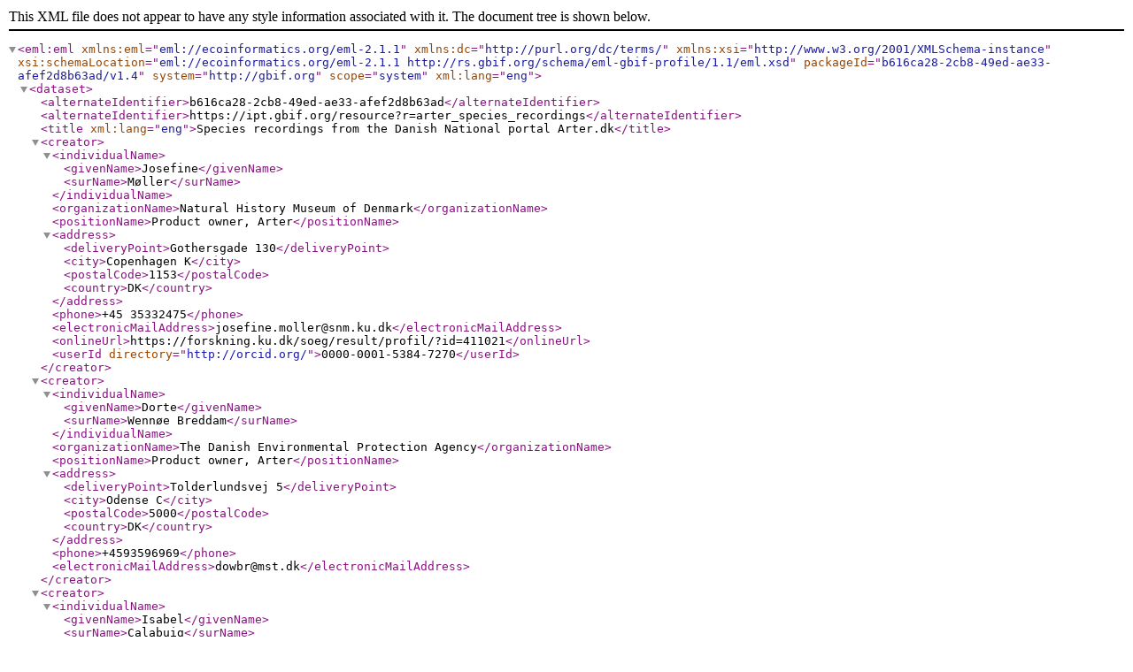

--- FILE ---
content_type: text/xml;charset=UTF-8
request_url: https://ipt.gbif.org/eml.do?r=arter_species_recordings&v=1.4
body_size: 2893
content:
<eml:eml xmlns:eml="eml://ecoinformatics.org/eml-2.1.1"
         xmlns:dc="http://purl.org/dc/terms/"
         xmlns:xsi="http://www.w3.org/2001/XMLSchema-instance"
         xsi:schemaLocation="eml://ecoinformatics.org/eml-2.1.1 http://rs.gbif.org/schema/eml-gbif-profile/1.1/eml.xsd"
         packageId="b616ca28-2cb8-49ed-ae33-afef2d8b63ad/v1.4" system="http://gbif.org" scope="system"
         xml:lang="eng">

<dataset>
  <alternateIdentifier>b616ca28-2cb8-49ed-ae33-afef2d8b63ad</alternateIdentifier>
  <alternateIdentifier>https://ipt.gbif.org/resource?r=arter_species_recordings</alternateIdentifier>
  <title xml:lang="eng">Species recordings from the Danish National portal Arter.dk</title>
      <creator>
    <individualName>
        <givenName>Josefine</givenName>
      <surName>Møller</surName>
    </individualName>
    <organizationName>Natural History Museum of Denmark</organizationName>
    <positionName>Product owner, Arter</positionName>
    <address>
        <deliveryPoint>Gothersgade 130</deliveryPoint>
        <city>Copenhagen K</city>
        <postalCode>1153</postalCode>
        <country>DK</country>
    </address>
    <phone>+45 35332475</phone>
    <electronicMailAddress>josefine.moller@snm.ku.dk</electronicMailAddress>
    <onlineUrl>https://forskning.ku.dk/soeg/result/profil/?id=411021</onlineUrl>
          <userId directory="http://orcid.org/">0000-0001-5384-7270</userId>
      </creator>
      <creator>
    <individualName>
        <givenName>Dorte</givenName>
      <surName>Wennøe Breddam</surName>
    </individualName>
    <organizationName>The Danish Environmental Protection Agency</organizationName>
    <positionName>Product owner, Arter</positionName>
    <address>
        <deliveryPoint>Tolderlundsvej 5</deliveryPoint>
        <city>Odense C</city>
        <postalCode>5000</postalCode>
        <country>DK</country>
    </address>
    <phone>+4593596969</phone>
    <electronicMailAddress>dowbr@mst.dk</electronicMailAddress>
      </creator>
      <creator>
    <individualName>
        <givenName>Isabel</givenName>
      <surName>Calabuig</surName>
    </individualName>
    <organizationName>DanBIF, Natural History Museum of Denmark</organizationName>
    <positionName>Node Manager, Data Curator</positionName>
    <address>
        <deliveryPoint>Universitetsparken 15</deliveryPoint>
        <city>Copenhagen OE</city>
        <postalCode>2100</postalCode>
        <country>DK</country>
    </address>
    <phone>+45 35321103</phone>
    <electronicMailAddress>icalabuig@snm.ku.dk</electronicMailAddress>
    <onlineUrl>http://snm.ku.dk/english/staffsnm/staff/?pure=en/persons/88409</onlineUrl>
          <userId directory="http://orcid.org/">0000-0001-5515-7900</userId>
      </creator>
      <creator>
    <individualName>
        <givenName>Jon</givenName>
      <surName>Skovgaard Mathorne</surName>
    </individualName>
    <organizationName>Natural History Museum of Denmark</organizationName>
    <positionName>Project Assistant</positionName>
    <address>
        <deliveryPoint>Gothersgade 130</deliveryPoint>
        <city>Copenhagen K</city>
        <postalCode>1153</postalCode>
        <country>DK</country>
    </address>
    <phone>+45 35322222</phone>
    <electronicMailAddress>jon.mathorne@snm.ku.dk</electronicMailAddress>
      </creator>
      <creator>
    <individualName>
        <givenName>Lars</givenName>
      <surName>Skipper</surName>
    </individualName>
    <organizationName>DanBIF, Natural History Museum of Denmark</organizationName>
    <positionName>Taxon Curator</positionName>
    <address>
        <deliveryPoint>Universitetsparken 15</deliveryPoint>
        <city>Copenhagen OE</city>
        <postalCode>2100</postalCode>
        <country>DK</country>
    </address>
    <electronicMailAddress>lars.skipper@get2net.dk</electronicMailAddress>
      </creator>
      <metadataProvider>
    <individualName>
        <givenName>Josefine</givenName>
      <surName>Møller</surName>
    </individualName>
    <organizationName>Natural History Museum of Denmark</organizationName>
    <positionName>Product owner, Arter</positionName>
    <address>
        <deliveryPoint>Gothersgade 130</deliveryPoint>
        <city>Copenhagen K</city>
        <postalCode>1153</postalCode>
        <country>DK</country>
    </address>
    <phone>+45 35332475</phone>
    <electronicMailAddress>josefine.moller@snm.ku.dk</electronicMailAddress>
    <onlineUrl>https://forskning.ku.dk/soeg/result/profil/?id=411021</onlineUrl>
          <userId directory="http://orcid.org/">0000-0001-5384-7270</userId>
      </metadataProvider>
      <associatedParty>
    <individualName>
        <givenName>Marianne</givenName>
      <surName>Graversen</surName>
    </individualName>
    <organizationName>Natural History Museum of Aarhus</organizationName>
    <address>
        <city>Aarhus</city>
        <country>DK</country>
    </address>
    <electronicMailAddress>icalabuig@snm.ku.dk</electronicMailAddress>
    <role>user</role>
      </associatedParty>
  <pubDate>
      2020-09-30
  </pubDate>
  <language>eng</language>
  <abstract>
    <para>Database containing observations of organisms at all taxonomic levels and within all taxonomic kingdoms mainly from Denmark. New observations are continuously added through the registration portal https://arter.dk. The portal is a collaboration project between the Danish Environmental Protection Agency, the Natural History Museum of Denmark and the Natural History Museum Aarhus. The project received generous financial support from Aage V. Jensen Naturfond and 15. Juni Fonden as well as an early contribution from the Danish state. The aim of Arter is to gather all available information about observations of Danish biodiversity and make the data available to the general public. Futhermore the portal offers free access to knowledge about the Danish biodiversity on species level making it easier for the general public to obtain knowledge about the species and protect same. The portal contains old finds as well as new ones and the users continously contribute to the overview of Danish biodiversity by reporting their finds directly into Arter.</para>
  </abstract>
      <keywordSet>
            <keyword>Citizen Science</keyword>
            <keyword>Danish National Species Portal</keyword>
            <keyword>Observations</keyword>
            <keyword>Photo records</keyword>
            <keyword>Denmark</keyword>
            <keyword>Europe</keyword>
            <keyword>Arter.dk</keyword>
            <keyword>Species Recordings</keyword>
        <keywordThesaurus>GBIF Dataset Type Vocabulary: http://rs.gbif.org/vocabulary/gbif/dataset_type.xml</keywordThesaurus>
      </keywordSet>
      <keywordSet>
            <keyword>Occurrence</keyword>
        <keywordThesaurus>GBIF Dataset Type Vocabulary: http://rs.gbif.org/vocabulary/gbif/dataset_type_2015-07-10.xml</keywordThesaurus>
      </keywordSet>
      <keywordSet>
            <keyword>Observation</keyword>
        <keywordThesaurus>GBIF Dataset Subtype Vocabulary: http://rs.gbif.org/vocabulary/gbif/dataset_subtype.xml</keywordThesaurus>
      </keywordSet>
  <intellectualRights>
    <para>This work is licensed under a <ulink url="http://creativecommons.org/licenses/by/4.0/legalcode"><citetitle>Creative Commons Attribution (CC-BY) 4.0 License</citetitle></ulink>.</para>
  </intellectualRights>
  <distribution scope="document">
    <online>
      <url function="information">http://arter.dk</url>
    </online>
  </distribution>
  <coverage>
      <geographicCoverage>
          <geographicDescription>EURO DK</geographicDescription>
        <boundingCoordinates>
          <westBoundingCoordinate>6.7</westBoundingCoordinate>
          <eastBoundingCoordinate>15.6</eastBoundingCoordinate>
          <northBoundingCoordinate>58</northBoundingCoordinate>
          <southBoundingCoordinate>54.5</southBoundingCoordinate>
        </boundingCoordinates>
      </geographicCoverage>
          <temporalCoverage>
                <singleDateTime>
                  <calendarDate>2020-01-01</calendarDate>
                </singleDateTime>
          </temporalCoverage>
          <taxonomicCoverage>
              <generalTaxonomicCoverage>Animalia and Plantae and Fungi and Mycetozoa</generalTaxonomicCoverage>
              <taxonomicClassification>
                  <taxonRankName>kingdom</taxonRankName>
                <taxonRankValue>Animalia</taxonRankValue>
              </taxonomicClassification>
              <taxonomicClassification>
                  <taxonRankName>kingdom</taxonRankName>
                <taxonRankValue>Plantae</taxonRankValue>
              </taxonomicClassification>
              <taxonomicClassification>
                  <taxonRankName>kingdom</taxonRankName>
                <taxonRankValue>Fungi</taxonRankValue>
              </taxonomicClassification>
              <taxonomicClassification>
                  <taxonRankName>unranked</taxonRankName>
                <taxonRankValue>Mycetozoa</taxonRankValue>
              </taxonomicClassification>
          </taxonomicCoverage>
  </coverage>
  <maintenance>
    <description>
      <para></para>
    </description>
    <maintenanceUpdateFrequency>daily</maintenanceUpdateFrequency>
  </maintenance>

      <contact>
    <individualName>
        <givenName>Josefine</givenName>
      <surName>Møller</surName>
    </individualName>
    <organizationName>Natural History Museum of Denmark</organizationName>
    <positionName>Product owner, Arter</positionName>
    <address>
        <deliveryPoint>Gothersgade 130</deliveryPoint>
        <city>Copenhagen K</city>
        <postalCode>1153</postalCode>
        <country>DK</country>
    </address>
    <phone>+45 35332475</phone>
    <electronicMailAddress>josefine.moller@snm.ku.dk</electronicMailAddress>
    <onlineUrl>https://forskning.ku.dk/soeg/result/profil/?id=411021</onlineUrl>
          <userId directory="http://orcid.org/">0000-0001-5384-7270</userId>
      </contact>
      <contact>
    <individualName>
        <givenName>Jon</givenName>
      <surName>Skovgaard Mathorne</surName>
    </individualName>
    <organizationName>Natural History Museum of Denmark</organizationName>
    <positionName>Project Assistant</positionName>
    <address>
        <deliveryPoint>Gothersgade 130</deliveryPoint>
        <city>Copenhagen K</city>
        <postalCode>1153</postalCode>
        <country>DK</country>
    </address>
    <phone>+45 35322222</phone>
    <electronicMailAddress>jon.mathorne@snm.ku.dk</electronicMailAddress>
      </contact>
  <methods>
        <methodStep>
          <description>
            <para>Observations of organisms from all taxonimic kingdoms done by mainly  amateur nature enthusiasts. Geographical precision is obtained via the geographical data linked to photos, when available, location data from the user&apos;s device, such as a mobile phone or computer, or delivered manually by the user. Vallidation is achieved throuch community and expert validation with validation based on likelihood to come later on. </para>
          </description>
        </methodStep>
      <sampling>
        <studyExtent>
          <description>
            <para>Denmark</para>
          </description>
        </studyExtent>
        <samplingDescription>
          <para>Observations of organisms from all taxonimic kingdoms done by mainly  amateur 
nature enthusiasts. Geographical precision is obtained via the geographical data linked to photos, when available, location data from the user&apos;s device, such as a mobile phone or computer, or delivered manually by the user. Vallidation is achieved throuch community and expert validation with validation based on likelihood to come later on. </para>
        </samplingDescription>
      </sampling>
  </methods>
  <project >
    <title>Species recordings from the Danish National portal Arter.dk</title>
      <personnel>
        <individualName>
            <givenName>Josefine</givenName>
          <surName>Møller</surName>
        </individualName>
              <userId directory="http://orcid.org/">0000-0001-5384-7270</userId>
        <role></role>
      </personnel>
      <funding>
        <para>Arter has received generous financial support from Aage V. Jensen Naturfond and 15. Juni Fonden as well as an early contribution from the Danish state.</para>
      </funding>
  </project>
</dataset>
  <additionalMetadata>
    <metadata>
      <gbif>
          <dateStamp>2020-08-25T07:53:55.694+00:00</dateStamp>
          <hierarchyLevel>dataset</hierarchyLevel>
          <resourceLogoUrl>https://arter.s1.umbraco.io/vidensbase/om-arter/logoer/</resourceLogoUrl>
          <dc:replaces>b616ca28-2cb8-49ed-ae33-afef2d8b63ad/v1.4.xml</dc:replaces>
      </gbif>
    </metadata>
  </additionalMetadata>
</eml:eml>
